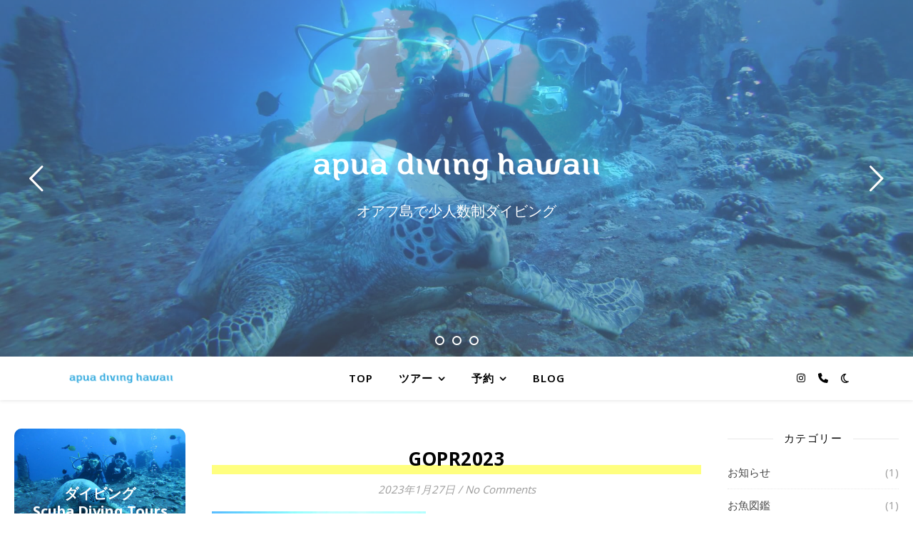

--- FILE ---
content_type: text/html; charset=UTF-8
request_url: https://www.apuadiving-hawaii.com/gopr2023/
body_size: 14374
content:
<!DOCTYPE html>
<html dir="ltr" lang="ja" prefix="og: https://ogp.me/ns#">
<head>
	<meta charset="UTF-8">
	<meta name="viewport" content="width=device-width, initial-scale=1.0, maximum-scale=1.0, user-scalable=no" />

	<title>GOPR2023 - Apua Diving Hawaii</title>
	<style>img:is([sizes="auto" i], [sizes^="auto," i]) { contain-intrinsic-size: 3000px 1500px }</style>
	
		<!-- All in One SEO Pro 4.8.5 - aioseo.com -->
	<meta name="robots" content="max-image-preview:large" />
	<meta name="author" content="Yuta"/>
	<link rel="canonical" href="https://www.apuadiving-hawaii.com/gopr2023/" />
	<meta name="generator" content="All in One SEO Pro (AIOSEO) 4.8.5" />
		<meta property="og:locale" content="ja_JP" />
		<meta property="og:site_name" content="Apua Diving Hawaii - オアフ島で少人数制ダイビング" />
		<meta property="og:type" content="article" />
		<meta property="og:title" content="GOPR2023 - Apua Diving Hawaii" />
		<meta property="og:url" content="https://www.apuadiving-hawaii.com/gopr2023/" />
		<meta property="og:image" content="https://www.apuadiving-hawaii.com/b5tn/wp-content/uploads/2023/02/cropped-apua_favicon2.png" />
		<meta property="og:image:secure_url" content="https://www.apuadiving-hawaii.com/b5tn/wp-content/uploads/2023/02/cropped-apua_favicon2.png" />
		<meta property="og:image:width" content="512" />
		<meta property="og:image:height" content="512" />
		<meta property="article:published_time" content="2023-01-27T05:29:34+00:00" />
		<meta property="article:modified_time" content="2023-01-27T05:29:34+00:00" />
		<meta name="twitter:card" content="summary_large_image" />
		<meta name="twitter:title" content="GOPR2023 - Apua Diving Hawaii" />
		<meta name="twitter:image" content="https://www.apuadiving-hawaii.com/b5tn/wp-content/uploads/2023/02/cropped-apua_favicon2.png" />
		<script type="application/ld+json" class="aioseo-schema">
			{"@context":"https:\/\/schema.org","@graph":[{"@type":"BreadcrumbList","@id":"https:\/\/www.apuadiving-hawaii.com\/gopr2023\/#breadcrumblist","itemListElement":[{"@type":"ListItem","@id":"https:\/\/www.apuadiving-hawaii.com#listItem","position":1,"name":"\u30db\u30fc\u30e0","item":"https:\/\/www.apuadiving-hawaii.com","nextItem":{"@type":"ListItem","@id":"https:\/\/www.apuadiving-hawaii.com\/gopr2023\/#listItem","name":"GOPR2023"}},{"@type":"ListItem","@id":"https:\/\/www.apuadiving-hawaii.com\/gopr2023\/#listItem","position":2,"name":"GOPR2023","previousItem":{"@type":"ListItem","@id":"https:\/\/www.apuadiving-hawaii.com#listItem","name":"\u30db\u30fc\u30e0"}}]},{"@type":"ItemPage","@id":"https:\/\/www.apuadiving-hawaii.com\/gopr2023\/#itempage","url":"https:\/\/www.apuadiving-hawaii.com\/gopr2023\/","name":"GOPR2023 - Apua Diving Hawaii","inLanguage":"ja","isPartOf":{"@id":"https:\/\/www.apuadiving-hawaii.com\/#website"},"breadcrumb":{"@id":"https:\/\/www.apuadiving-hawaii.com\/gopr2023\/#breadcrumblist"},"author":{"@id":"https:\/\/www.apuadiving-hawaii.com\/author\/yuta\/#author"},"creator":{"@id":"https:\/\/www.apuadiving-hawaii.com\/author\/yuta\/#author"},"datePublished":"2023-01-27T05:29:34+00:00","dateModified":"2023-01-27T05:29:34+00:00"},{"@type":"Organization","@id":"https:\/\/www.apuadiving-hawaii.com\/#organization","name":"Apua Diving Hawaii","description":"\u30aa\u30a2\u30d5\u5cf6\u3067\u5c11\u4eba\u6570\u5236\u30c0\u30a4\u30d3\u30f3\u30b0","url":"https:\/\/www.apuadiving-hawaii.com\/","telephone":"+18083870160","logo":{"@type":"ImageObject","url":"https:\/\/www.apuadiving-hawaii.com\/b5tn\/wp-content\/uploads\/2023\/02\/apua_diving_logo.png","@id":"https:\/\/www.apuadiving-hawaii.com\/gopr2023\/#organizationLogo","width":660,"height":100},"image":{"@id":"https:\/\/www.apuadiving-hawaii.com\/gopr2023\/#organizationLogo"},"sameAs":["https:\/\/instagram.com\/apua_diving_hawaii"]},{"@type":"Person","@id":"https:\/\/www.apuadiving-hawaii.com\/author\/yuta\/#author","url":"https:\/\/www.apuadiving-hawaii.com\/author\/yuta\/","name":"Yuta","image":{"@type":"ImageObject","@id":"https:\/\/www.apuadiving-hawaii.com\/gopr2023\/#authorImage","url":"https:\/\/secure.gravatar.com\/avatar\/34c04f8e57b5a798015313ac396ae23aa21c105c49942260160a080046a0bb43?s=96&d=monsterid&r=g","width":96,"height":96,"caption":"Yuta"}},{"@type":"WebPage","@id":"https:\/\/www.apuadiving-hawaii.com\/gopr2023\/#webpage","url":"https:\/\/www.apuadiving-hawaii.com\/gopr2023\/","name":"GOPR2023 - Apua Diving Hawaii","inLanguage":"ja","isPartOf":{"@id":"https:\/\/www.apuadiving-hawaii.com\/#website"},"breadcrumb":{"@id":"https:\/\/www.apuadiving-hawaii.com\/gopr2023\/#breadcrumblist"},"author":{"@id":"https:\/\/www.apuadiving-hawaii.com\/author\/yuta\/#author"},"creator":{"@id":"https:\/\/www.apuadiving-hawaii.com\/author\/yuta\/#author"},"datePublished":"2023-01-27T05:29:34+00:00","dateModified":"2023-01-27T05:29:34+00:00"},{"@type":"WebSite","@id":"https:\/\/www.apuadiving-hawaii.com\/#website","url":"https:\/\/www.apuadiving-hawaii.com\/","name":"Apua Diving Hawaii","description":"\u30aa\u30a2\u30d5\u5cf6\u3067\u5c11\u4eba\u6570\u5236\u30c0\u30a4\u30d3\u30f3\u30b0","inLanguage":"ja","publisher":{"@id":"https:\/\/www.apuadiving-hawaii.com\/#organization"}}]}
		</script>
		<!-- All in One SEO Pro -->

<link rel='dns-prefetch' href='//fonts.googleapis.com' />
<link rel="alternate" type="application/rss+xml" title="Apua Diving Hawaii &raquo; フィード" href="https://www.apuadiving-hawaii.com/feed/" />
<link rel="alternate" type="application/rss+xml" title="Apua Diving Hawaii &raquo; コメントフィード" href="https://www.apuadiving-hawaii.com/comments/feed/" />
<link rel="alternate" type="application/rss+xml" title="Apua Diving Hawaii &raquo; GOPR2023 のコメントのフィード" href="https://www.apuadiving-hawaii.com/feed/?attachment_id=13409" />
		<!-- This site uses the Google Analytics by MonsterInsights plugin v9.7.0 - Using Analytics tracking - https://www.monsterinsights.com/ -->
		<!-- Note: MonsterInsights is not currently configured on this site. The site owner needs to authenticate with Google Analytics in the MonsterInsights settings panel. -->
					<!-- No tracking code set -->
				<!-- / Google Analytics by MonsterInsights -->
		<script type="text/javascript">
/* <![CDATA[ */
window._wpemojiSettings = {"baseUrl":"https:\/\/s.w.org\/images\/core\/emoji\/16.0.1\/72x72\/","ext":".png","svgUrl":"https:\/\/s.w.org\/images\/core\/emoji\/16.0.1\/svg\/","svgExt":".svg","source":{"concatemoji":"https:\/\/www.apuadiving-hawaii.com\/b5tn\/wp-includes\/js\/wp-emoji-release.min.js?ver=6.8.2"}};
/*! This file is auto-generated */
!function(s,n){var o,i,e;function c(e){try{var t={supportTests:e,timestamp:(new Date).valueOf()};sessionStorage.setItem(o,JSON.stringify(t))}catch(e){}}function p(e,t,n){e.clearRect(0,0,e.canvas.width,e.canvas.height),e.fillText(t,0,0);var t=new Uint32Array(e.getImageData(0,0,e.canvas.width,e.canvas.height).data),a=(e.clearRect(0,0,e.canvas.width,e.canvas.height),e.fillText(n,0,0),new Uint32Array(e.getImageData(0,0,e.canvas.width,e.canvas.height).data));return t.every(function(e,t){return e===a[t]})}function u(e,t){e.clearRect(0,0,e.canvas.width,e.canvas.height),e.fillText(t,0,0);for(var n=e.getImageData(16,16,1,1),a=0;a<n.data.length;a++)if(0!==n.data[a])return!1;return!0}function f(e,t,n,a){switch(t){case"flag":return n(e,"\ud83c\udff3\ufe0f\u200d\u26a7\ufe0f","\ud83c\udff3\ufe0f\u200b\u26a7\ufe0f")?!1:!n(e,"\ud83c\udde8\ud83c\uddf6","\ud83c\udde8\u200b\ud83c\uddf6")&&!n(e,"\ud83c\udff4\udb40\udc67\udb40\udc62\udb40\udc65\udb40\udc6e\udb40\udc67\udb40\udc7f","\ud83c\udff4\u200b\udb40\udc67\u200b\udb40\udc62\u200b\udb40\udc65\u200b\udb40\udc6e\u200b\udb40\udc67\u200b\udb40\udc7f");case"emoji":return!a(e,"\ud83e\udedf")}return!1}function g(e,t,n,a){var r="undefined"!=typeof WorkerGlobalScope&&self instanceof WorkerGlobalScope?new OffscreenCanvas(300,150):s.createElement("canvas"),o=r.getContext("2d",{willReadFrequently:!0}),i=(o.textBaseline="top",o.font="600 32px Arial",{});return e.forEach(function(e){i[e]=t(o,e,n,a)}),i}function t(e){var t=s.createElement("script");t.src=e,t.defer=!0,s.head.appendChild(t)}"undefined"!=typeof Promise&&(o="wpEmojiSettingsSupports",i=["flag","emoji"],n.supports={everything:!0,everythingExceptFlag:!0},e=new Promise(function(e){s.addEventListener("DOMContentLoaded",e,{once:!0})}),new Promise(function(t){var n=function(){try{var e=JSON.parse(sessionStorage.getItem(o));if("object"==typeof e&&"number"==typeof e.timestamp&&(new Date).valueOf()<e.timestamp+604800&&"object"==typeof e.supportTests)return e.supportTests}catch(e){}return null}();if(!n){if("undefined"!=typeof Worker&&"undefined"!=typeof OffscreenCanvas&&"undefined"!=typeof URL&&URL.createObjectURL&&"undefined"!=typeof Blob)try{var e="postMessage("+g.toString()+"("+[JSON.stringify(i),f.toString(),p.toString(),u.toString()].join(",")+"));",a=new Blob([e],{type:"text/javascript"}),r=new Worker(URL.createObjectURL(a),{name:"wpTestEmojiSupports"});return void(r.onmessage=function(e){c(n=e.data),r.terminate(),t(n)})}catch(e){}c(n=g(i,f,p,u))}t(n)}).then(function(e){for(var t in e)n.supports[t]=e[t],n.supports.everything=n.supports.everything&&n.supports[t],"flag"!==t&&(n.supports.everythingExceptFlag=n.supports.everythingExceptFlag&&n.supports[t]);n.supports.everythingExceptFlag=n.supports.everythingExceptFlag&&!n.supports.flag,n.DOMReady=!1,n.readyCallback=function(){n.DOMReady=!0}}).then(function(){return e}).then(function(){var e;n.supports.everything||(n.readyCallback(),(e=n.source||{}).concatemoji?t(e.concatemoji):e.wpemoji&&e.twemoji&&(t(e.twemoji),t(e.wpemoji)))}))}((window,document),window._wpemojiSettings);
/* ]]> */
</script>
<style id='wp-emoji-styles-inline-css' type='text/css'>

	img.wp-smiley, img.emoji {
		display: inline !important;
		border: none !important;
		box-shadow: none !important;
		height: 1em !important;
		width: 1em !important;
		margin: 0 0.07em !important;
		vertical-align: -0.1em !important;
		background: none !important;
		padding: 0 !important;
	}
</style>
<link rel='stylesheet' id='wp-block-library-css' href='https://www.apuadiving-hawaii.com/b5tn/wp-includes/css/dist/block-library/style.min.css?ver=6.8.2' type='text/css' media='all' />
<style id='classic-theme-styles-inline-css' type='text/css'>
/*! This file is auto-generated */
.wp-block-button__link{color:#fff;background-color:#32373c;border-radius:9999px;box-shadow:none;text-decoration:none;padding:calc(.667em + 2px) calc(1.333em + 2px);font-size:1.125em}.wp-block-file__button{background:#32373c;color:#fff;text-decoration:none}
</style>
<style id='global-styles-inline-css' type='text/css'>
:root{--wp--preset--aspect-ratio--square: 1;--wp--preset--aspect-ratio--4-3: 4/3;--wp--preset--aspect-ratio--3-4: 3/4;--wp--preset--aspect-ratio--3-2: 3/2;--wp--preset--aspect-ratio--2-3: 2/3;--wp--preset--aspect-ratio--16-9: 16/9;--wp--preset--aspect-ratio--9-16: 9/16;--wp--preset--color--black: #000000;--wp--preset--color--cyan-bluish-gray: #abb8c3;--wp--preset--color--white: #ffffff;--wp--preset--color--pale-pink: #f78da7;--wp--preset--color--vivid-red: #cf2e2e;--wp--preset--color--luminous-vivid-orange: #ff6900;--wp--preset--color--luminous-vivid-amber: #fcb900;--wp--preset--color--light-green-cyan: #7bdcb5;--wp--preset--color--vivid-green-cyan: #00d084;--wp--preset--color--pale-cyan-blue: #8ed1fc;--wp--preset--color--vivid-cyan-blue: #0693e3;--wp--preset--color--vivid-purple: #9b51e0;--wp--preset--gradient--vivid-cyan-blue-to-vivid-purple: linear-gradient(135deg,rgba(6,147,227,1) 0%,rgb(155,81,224) 100%);--wp--preset--gradient--light-green-cyan-to-vivid-green-cyan: linear-gradient(135deg,rgb(122,220,180) 0%,rgb(0,208,130) 100%);--wp--preset--gradient--luminous-vivid-amber-to-luminous-vivid-orange: linear-gradient(135deg,rgba(252,185,0,1) 0%,rgba(255,105,0,1) 100%);--wp--preset--gradient--luminous-vivid-orange-to-vivid-red: linear-gradient(135deg,rgba(255,105,0,1) 0%,rgb(207,46,46) 100%);--wp--preset--gradient--very-light-gray-to-cyan-bluish-gray: linear-gradient(135deg,rgb(238,238,238) 0%,rgb(169,184,195) 100%);--wp--preset--gradient--cool-to-warm-spectrum: linear-gradient(135deg,rgb(74,234,220) 0%,rgb(151,120,209) 20%,rgb(207,42,186) 40%,rgb(238,44,130) 60%,rgb(251,105,98) 80%,rgb(254,248,76) 100%);--wp--preset--gradient--blush-light-purple: linear-gradient(135deg,rgb(255,206,236) 0%,rgb(152,150,240) 100%);--wp--preset--gradient--blush-bordeaux: linear-gradient(135deg,rgb(254,205,165) 0%,rgb(254,45,45) 50%,rgb(107,0,62) 100%);--wp--preset--gradient--luminous-dusk: linear-gradient(135deg,rgb(255,203,112) 0%,rgb(199,81,192) 50%,rgb(65,88,208) 100%);--wp--preset--gradient--pale-ocean: linear-gradient(135deg,rgb(255,245,203) 0%,rgb(182,227,212) 50%,rgb(51,167,181) 100%);--wp--preset--gradient--electric-grass: linear-gradient(135deg,rgb(202,248,128) 0%,rgb(113,206,126) 100%);--wp--preset--gradient--midnight: linear-gradient(135deg,rgb(2,3,129) 0%,rgb(40,116,252) 100%);--wp--preset--font-size--small: 13px;--wp--preset--font-size--medium: 20px;--wp--preset--font-size--large: 36px;--wp--preset--font-size--x-large: 42px;--wp--preset--spacing--20: 0.44rem;--wp--preset--spacing--30: 0.67rem;--wp--preset--spacing--40: 1rem;--wp--preset--spacing--50: 1.5rem;--wp--preset--spacing--60: 2.25rem;--wp--preset--spacing--70: 3.38rem;--wp--preset--spacing--80: 5.06rem;--wp--preset--shadow--natural: 6px 6px 9px rgba(0, 0, 0, 0.2);--wp--preset--shadow--deep: 12px 12px 50px rgba(0, 0, 0, 0.4);--wp--preset--shadow--sharp: 6px 6px 0px rgba(0, 0, 0, 0.2);--wp--preset--shadow--outlined: 6px 6px 0px -3px rgba(255, 255, 255, 1), 6px 6px rgba(0, 0, 0, 1);--wp--preset--shadow--crisp: 6px 6px 0px rgba(0, 0, 0, 1);}:where(.is-layout-flex){gap: 0.5em;}:where(.is-layout-grid){gap: 0.5em;}body .is-layout-flex{display: flex;}.is-layout-flex{flex-wrap: wrap;align-items: center;}.is-layout-flex > :is(*, div){margin: 0;}body .is-layout-grid{display: grid;}.is-layout-grid > :is(*, div){margin: 0;}:where(.wp-block-columns.is-layout-flex){gap: 2em;}:where(.wp-block-columns.is-layout-grid){gap: 2em;}:where(.wp-block-post-template.is-layout-flex){gap: 1.25em;}:where(.wp-block-post-template.is-layout-grid){gap: 1.25em;}.has-black-color{color: var(--wp--preset--color--black) !important;}.has-cyan-bluish-gray-color{color: var(--wp--preset--color--cyan-bluish-gray) !important;}.has-white-color{color: var(--wp--preset--color--white) !important;}.has-pale-pink-color{color: var(--wp--preset--color--pale-pink) !important;}.has-vivid-red-color{color: var(--wp--preset--color--vivid-red) !important;}.has-luminous-vivid-orange-color{color: var(--wp--preset--color--luminous-vivid-orange) !important;}.has-luminous-vivid-amber-color{color: var(--wp--preset--color--luminous-vivid-amber) !important;}.has-light-green-cyan-color{color: var(--wp--preset--color--light-green-cyan) !important;}.has-vivid-green-cyan-color{color: var(--wp--preset--color--vivid-green-cyan) !important;}.has-pale-cyan-blue-color{color: var(--wp--preset--color--pale-cyan-blue) !important;}.has-vivid-cyan-blue-color{color: var(--wp--preset--color--vivid-cyan-blue) !important;}.has-vivid-purple-color{color: var(--wp--preset--color--vivid-purple) !important;}.has-black-background-color{background-color: var(--wp--preset--color--black) !important;}.has-cyan-bluish-gray-background-color{background-color: var(--wp--preset--color--cyan-bluish-gray) !important;}.has-white-background-color{background-color: var(--wp--preset--color--white) !important;}.has-pale-pink-background-color{background-color: var(--wp--preset--color--pale-pink) !important;}.has-vivid-red-background-color{background-color: var(--wp--preset--color--vivid-red) !important;}.has-luminous-vivid-orange-background-color{background-color: var(--wp--preset--color--luminous-vivid-orange) !important;}.has-luminous-vivid-amber-background-color{background-color: var(--wp--preset--color--luminous-vivid-amber) !important;}.has-light-green-cyan-background-color{background-color: var(--wp--preset--color--light-green-cyan) !important;}.has-vivid-green-cyan-background-color{background-color: var(--wp--preset--color--vivid-green-cyan) !important;}.has-pale-cyan-blue-background-color{background-color: var(--wp--preset--color--pale-cyan-blue) !important;}.has-vivid-cyan-blue-background-color{background-color: var(--wp--preset--color--vivid-cyan-blue) !important;}.has-vivid-purple-background-color{background-color: var(--wp--preset--color--vivid-purple) !important;}.has-black-border-color{border-color: var(--wp--preset--color--black) !important;}.has-cyan-bluish-gray-border-color{border-color: var(--wp--preset--color--cyan-bluish-gray) !important;}.has-white-border-color{border-color: var(--wp--preset--color--white) !important;}.has-pale-pink-border-color{border-color: var(--wp--preset--color--pale-pink) !important;}.has-vivid-red-border-color{border-color: var(--wp--preset--color--vivid-red) !important;}.has-luminous-vivid-orange-border-color{border-color: var(--wp--preset--color--luminous-vivid-orange) !important;}.has-luminous-vivid-amber-border-color{border-color: var(--wp--preset--color--luminous-vivid-amber) !important;}.has-light-green-cyan-border-color{border-color: var(--wp--preset--color--light-green-cyan) !important;}.has-vivid-green-cyan-border-color{border-color: var(--wp--preset--color--vivid-green-cyan) !important;}.has-pale-cyan-blue-border-color{border-color: var(--wp--preset--color--pale-cyan-blue) !important;}.has-vivid-cyan-blue-border-color{border-color: var(--wp--preset--color--vivid-cyan-blue) !important;}.has-vivid-purple-border-color{border-color: var(--wp--preset--color--vivid-purple) !important;}.has-vivid-cyan-blue-to-vivid-purple-gradient-background{background: var(--wp--preset--gradient--vivid-cyan-blue-to-vivid-purple) !important;}.has-light-green-cyan-to-vivid-green-cyan-gradient-background{background: var(--wp--preset--gradient--light-green-cyan-to-vivid-green-cyan) !important;}.has-luminous-vivid-amber-to-luminous-vivid-orange-gradient-background{background: var(--wp--preset--gradient--luminous-vivid-amber-to-luminous-vivid-orange) !important;}.has-luminous-vivid-orange-to-vivid-red-gradient-background{background: var(--wp--preset--gradient--luminous-vivid-orange-to-vivid-red) !important;}.has-very-light-gray-to-cyan-bluish-gray-gradient-background{background: var(--wp--preset--gradient--very-light-gray-to-cyan-bluish-gray) !important;}.has-cool-to-warm-spectrum-gradient-background{background: var(--wp--preset--gradient--cool-to-warm-spectrum) !important;}.has-blush-light-purple-gradient-background{background: var(--wp--preset--gradient--blush-light-purple) !important;}.has-blush-bordeaux-gradient-background{background: var(--wp--preset--gradient--blush-bordeaux) !important;}.has-luminous-dusk-gradient-background{background: var(--wp--preset--gradient--luminous-dusk) !important;}.has-pale-ocean-gradient-background{background: var(--wp--preset--gradient--pale-ocean) !important;}.has-electric-grass-gradient-background{background: var(--wp--preset--gradient--electric-grass) !important;}.has-midnight-gradient-background{background: var(--wp--preset--gradient--midnight) !important;}.has-small-font-size{font-size: var(--wp--preset--font-size--small) !important;}.has-medium-font-size{font-size: var(--wp--preset--font-size--medium) !important;}.has-large-font-size{font-size: var(--wp--preset--font-size--large) !important;}.has-x-large-font-size{font-size: var(--wp--preset--font-size--x-large) !important;}
:where(.wp-block-post-template.is-layout-flex){gap: 1.25em;}:where(.wp-block-post-template.is-layout-grid){gap: 1.25em;}
:where(.wp-block-columns.is-layout-flex){gap: 2em;}:where(.wp-block-columns.is-layout-grid){gap: 2em;}
:root :where(.wp-block-pullquote){font-size: 1.5em;line-height: 1.6;}
</style>
<link rel='stylesheet' id='contact-form-7-css' href='https://www.apuadiving-hawaii.com/b5tn/wp-content/plugins/contact-form-7/includes/css/styles.css?ver=6.1.1' type='text/css' media='all' />
<link rel='stylesheet' id='wp-components-css' href='https://www.apuadiving-hawaii.com/b5tn/wp-includes/css/dist/components/style.min.css?ver=6.8.2' type='text/css' media='all' />
<link rel='stylesheet' id='godaddy-styles-css' href='https://www.apuadiving-hawaii.com/b5tn/wp-content/plugins/coblocks/includes/Dependencies/GoDaddy/Styles/build/latest.css?ver=2.0.2' type='text/css' media='all' />
<link rel='stylesheet' id='chld_thm_cfg_parent-css' href='https://www.apuadiving-hawaii.com/b5tn/wp-content/themes/ashe-pro-premium/style.css?ver=6.8.2' type='text/css' media='all' />
<link rel='stylesheet' id='ashe-style-css' href='https://www.apuadiving-hawaii.com/b5tn/wp-content/themes/ashe-pro-premium-child/style.css?ver=3.7.1.9.1676954983' type='text/css' media='all' />
<link rel='stylesheet' id='ashe-responsive-css' href='https://www.apuadiving-hawaii.com/b5tn/wp-content/themes/ashe-pro-premium/assets/css/responsive.css?ver=3.5.9' type='text/css' media='all' />
<link rel='stylesheet' id='fontello-css' href='https://www.apuadiving-hawaii.com/b5tn/wp-content/themes/ashe-pro-premium/assets/css/fontello.css?ver=3.5.4' type='text/css' media='all' />
<link rel='stylesheet' id='slick-css' href='https://www.apuadiving-hawaii.com/b5tn/wp-content/themes/ashe-pro-premium/assets/css/slick.css?ver=6.8.2' type='text/css' media='all' />
<link rel='stylesheet' id='scrollbar-css' href='https://www.apuadiving-hawaii.com/b5tn/wp-content/themes/ashe-pro-premium/assets/css/perfect-scrollbar.css?ver=6.8.2' type='text/css' media='all' />
<link rel='stylesheet' id='ashe_enqueue_Noto_Sans-css' href='https://fonts.googleapis.com/css?family=Noto+Sans%3A100%2C200%2C300%2C400%2C500%2C600%2C700%2C800%2C900&#038;ver=1.0.0' type='text/css' media='all' />
<script type="text/javascript" src="https://www.apuadiving-hawaii.com/b5tn/wp-includes/js/jquery/jquery.min.js?ver=3.7.1" id="jquery-core-js"></script>
<script type="text/javascript" src="https://www.apuadiving-hawaii.com/b5tn/wp-includes/js/jquery/jquery-migrate.min.js?ver=3.4.1" id="jquery-migrate-js"></script>
<link rel="https://api.w.org/" href="https://www.apuadiving-hawaii.com/wp-json/" /><link rel="alternate" title="JSON" type="application/json" href="https://www.apuadiving-hawaii.com/wp-json/wp/v2/media/13409" /><link rel="EditURI" type="application/rsd+xml" title="RSD" href="https://www.apuadiving-hawaii.com/b5tn/xmlrpc.php?rsd" />
<meta name="generator" content="WordPress 6.8.2" />
<link rel='shortlink' href='https://www.apuadiving-hawaii.com/?p=13409' />
<link rel="alternate" title="oEmbed (JSON)" type="application/json+oembed" href="https://www.apuadiving-hawaii.com/wp-json/oembed/1.0/embed?url=https%3A%2F%2Fwww.apuadiving-hawaii.com%2Fgopr2023%2F" />
<link rel="alternate" title="oEmbed (XML)" type="text/xml+oembed" href="https://www.apuadiving-hawaii.com/wp-json/oembed/1.0/embed?url=https%3A%2F%2Fwww.apuadiving-hawaii.com%2Fgopr2023%2F&#038;format=xml" />
<style id="ashe_dynamic_css">#top-bar,#top-menu .sub-menu {background-color: #31a9de;}#top-bar a {color: #ffffff;}#top-menu .sub-menu,#top-menu .sub-menu a {border-color: rgba(255,255,255, 0.05);}#top-bar a:hover,#top-bar li.current-menu-item > a,#top-bar li.current-menu-ancestor > a,#top-bar .sub-menu li.current-menu-item > a,#top-bar .sub-menu li.current-menu-ancestor> a {color: #003cad;}.header-logo a,.site-description {color: #ffffff;}.entry-header {background-color: #ffffff;}#main-nav,#main-menu .sub-menu,#main-nav #s {background-color: #ffffff;}#main-nav a,#main-nav .svg-inline--fa,#main-nav #s,.instagram-title h2 {color: #000000;}.main-nav-sidebar span,.mobile-menu-btn span {background-color: #000000;}#main-nav {box-shadow: 0px 1px 5px rgba(0,0,0, 0.1);}#main-menu .sub-menu,#main-menu .sub-menu a {border-color: rgba(0,0,0, 0.05);}#main-nav #s::-webkit-input-placeholder { /* Chrome/Opera/Safari */color: rgba(0,0,0, 0.7);}#main-nav #s::-moz-placeholder { /* Firefox 19+ */color: rgba(0,0,0, 0.7);}#main-nav #s:-ms-input-placeholder { /* IE 10+ */color: rgba(0,0,0, 0.7);}#main-nav #s:-moz-placeholder { /* Firefox 18- */color: rgba(0,0,0, 0.7);}#main-nav a:hover,#main-nav .svg-inline--fa:hover,#main-nav li.current-menu-item > a,#main-nav li.current-menu-ancestor > a,#main-nav .sub-menu li.current-menu-item > a,#main-nav .sub-menu li.current-menu-ancestor> a {color: #31a9de;}.main-nav-sidebar:hover span,.mobile-menu-btn:hover span {background-color: #31a9de;}/* Background */.sidebar-alt,.main-content,.featured-slider-area,#featured-links,.page-content select,.page-content input,.page-content textarea {background-color: #ffffff;}.page-content #featured-links h6,.instagram-title h2 {background-color: rgba(255,255,255, 0.85);}.ashe_promo_box_widget h6 {background-color: #ffffff;}.ashe_promo_box_widget .promo-box:after{border-color: #ffffff;}/* Text */.page-content,.page-content select,.page-content input,.page-content textarea,.page-content .post-author a,.page-content .ashe-widget a,.page-content .comment-author,.page-content #featured-links h6,.ashe_promo_box_widget h6 {color: #464646;}/* Title */.page-content h1,.page-content h2,.page-content h3,.page-content h4,.page-content h5,.page-content h6,.page-content .post-title a,.page-content .author-description h4 a,.page-content .related-posts h4 a,.page-content .blog-pagination .previous-page a,.page-content .blog-pagination .next-page a,blockquote,.page-content .post-share a {color: #030303;}.sidebar-alt-close-btn span {background-color: #030303;}.page-content .post-title a:hover {color: rgba(3,3,3, 0.75);}/* Meta */.page-content .post-date,.page-content .post-comments,.page-content .meta-sep,.page-content .post-author,.page-content [data-layout*="list"] .post-author a,.page-content .related-post-date,.page-content .comment-meta a,.page-content .author-share a,.page-content .post-tags a,.page-content .tagcloud a,.widget_categories li,.widget_archive li,.ashe-subscribe-text p,.rpwwt-post-author,.rpwwt-post-categories,.rpwwt-post-date,.rpwwt-post-comments-number {color: #a1a1a1;}.page-content input::-webkit-input-placeholder { /* Chrome/Opera/Safari */color: #a1a1a1;}.page-content input::-moz-placeholder { /* Firefox 19+ */color: #a1a1a1;}.page-content input:-ms-input-placeholder { /* IE 10+ */color: #a1a1a1;}.page-content input:-moz-placeholder { /* Firefox 18- */color: #a1a1a1;}/* Accent */.page-content a,.post-categories,#page-wrap .ashe-widget.widget_text a,#page-wrap .ashe-widget.ashe_author_widget a {color: #218fef;}/* Disable TMP.page-content .elementor a,.page-content .elementor a:hover {color: inherit;}*/.ps-container > .ps-scrollbar-y-rail > .ps-scrollbar-y {background: #218fef;}.page-content a:hover {color: rgba(33,143,239, 0.8);}blockquote {border-color: #218fef;}.slide-caption {color: #ffffff;background: #218fef;}/* Selection */::-moz-selection {color: #ffffff;background: #28ffff;}::selection {color: #ffffff;background: #28ffff;}.page-content .wprm-rating-star svg polygon {stroke: #218fef;}.page-content .wprm-rating-star-full svg polygon,.page-content .wprm-comment-rating svg path,.page-content .comment-form-wprm-rating svg path{fill: #218fef;}/* Border */.page-content .post-footer,[data-layout*="list"] .blog-grid > li,.page-content .author-description,.page-content .related-posts,.page-content .entry-comments,.page-content .ashe-widget li,.page-content #wp-calendar,.page-content #wp-calendar caption,.page-content #wp-calendar tbody td,.page-content .widget_nav_menu li a,.page-content .widget_pages li a,.page-content .tagcloud a,.page-content select,.page-content input,.page-content textarea,.widget-title h2:before,.widget-title h2:after,.post-tags a,.gallery-caption,.wp-caption-text,table tr,table th,table td,pre,.page-content .wprm-recipe-instruction {border-color: #e8e8e8;}.page-content .wprm-recipe {box-shadow: 0 0 3px 1px #e8e8e8;}hr {background-color: #e8e8e8;}.wprm-recipe-details-container,.wprm-recipe-notes-container p {background-color: rgba(232,232,232, 0.4);}/* Buttons */.widget_search .svg-fa-wrap,.widget_search #searchsubmit,.single-navigation i,.page-content input.submit,.page-content .blog-pagination.numeric a,.page-content .blog-pagination.load-more a,.page-content .mc4wp-form-fields input[type="submit"],.page-content .widget_wysija input[type="submit"],.page-content .post-password-form input[type="submit"],.page-content .wpcf7 [type="submit"],.page-content .wprm-recipe-print,.page-content .wprm-jump-to-recipe-shortcode,.page-content .wprm-print-recipe-shortcode {color: #ffffff;background-color: #239fdd;}.single-navigation i:hover,.page-content input.submit:hover,.ashe-boxed-style .page-content input.submit:hover,.page-content .blog-pagination.numeric a:hover,.ashe-boxed-style .page-content .blog-pagination.numeric a:hover,.page-content .blog-pagination.numeric span,.page-content .blog-pagination.load-more a:hover,.ashe-boxed-style .page-content .blog-pagination.load-more a:hover,.page-content .mc4wp-form-fields input[type="submit"]:hover,.page-content .widget_wysija input[type="submit"]:hover,.page-content .post-password-form input[type="submit"]:hover,.page-content .wpcf7 [type="submit"]:hover,.page-content .wprm-recipe-print:hover,.page-content .wprm-jump-to-recipe-shortcode:hover,.page-content .wprm-print-recipe-shortcode:hover {color: #ffffff;background-color: #44dfff;}/* Image Overlay */.image-overlay,#infscr-loading,.page-content h4.image-overlay,.image-overlay a,.post-slider .prev-arrow,.post-slider .next-arrow,.header-slider-prev-arrow,.header-slider-next-arrow,.page-content .image-overlay a,#featured-slider .slick-arrow,#featured-slider .slider-dots,.header-slider-dots {color: #ffffff;}.image-overlay,#infscr-loading,.page-content h4.image-overlay {background-color: rgba(73,73,73, 0.3);}/* Background */#page-footer,#page-footer select,#page-footer input,#page-footer textarea {background-color: #ffffff;}/* Text */#page-footer,#page-footer a,#page-footer select,#page-footer input,#page-footer textarea {color: #333333;}/* Title */#page-footer h1,#page-footer h2,#page-footer h3,#page-footer h4,#page-footer h5,#page-footer h6 {color: #111111;}/* Accent */#page-footer a:hover {color: #68c7ff;}/* Border */#page-footer a,#page-footer .ashe-widget li,#page-footer #wp-calendar,#page-footer #wp-calendar caption,#page-footer #wp-calendar th,#page-footer #wp-calendar td,#page-footer .widget_nav_menu li a,#page-footer select,#page-footer input,#page-footer textarea,#page-footer .widget-title h2:before,#page-footer .widget-title h2:after,.footer-widgets,.category-description,.tag-description {border-color: #e0dbdb;}#page-footer hr {background-color: #e0dbdb;}.ashe-preloader-wrap {background-color: #333333;}@media screen and ( max-width: 768px ) {.header-logo .site-title,.header-logo .logo-img {display: none;}.mobile-logo {display: table;}}@media screen and ( max-width: 768px ) {.mini-logo a {max-width: 140px !important;} }@media screen and ( max-width: 768px ) {#featured-links {display: none;}}@media screen and ( max-width: 640px ) {.related-posts {display: none;}}.header-logo a {font-family: 'Noto Sans';font-size: 120px;line-height: 120px;letter-spacing: -1px;font-weight: 800;}.site-description {font-family: 'Noto Sans';}.header-logo .site-description {font-size: 20px;}#top-menu li a {font-family: 'Noto Sans';font-size: 13px;line-height: 50px;letter-spacing: 0.8px;font-weight: 600;}.top-bar-socials a {font-size: 13px;line-height: 50px;}#top-bar .mobile-menu-btn {line-height: 50px;}#top-menu .sub-menu > li > a {font-size: 11px;line-height: 3.7;letter-spacing: 0.8px;}@media screen and ( max-width: 979px ) {.top-bar-socials {float: none !important;}.top-bar-socials a {line-height: 40px !important;}}#main-menu li a,.mobile-menu-btn a {font-family: 'Noto Sans';font-size: 15px;line-height: 60px;letter-spacing: 1px;font-weight: 600;}#mobile-menu li {font-family: 'Noto Sans';font-size: 15px;line-height: 3.4;letter-spacing: 1px;font-weight: 600;}.main-nav-search,#main-nav #s,.dark-mode-switcher,.main-nav-socials-trigger {font-size: 15px;line-height: 60px;}#main-nav #s {line-height: 61px;}#main-menu li.menu-item-has-children>a:after {font-size: 15px;}#main-nav {min-height:60px;}.main-nav-sidebar,.mini-logo {height:60px;}#main-menu .sub-menu > li > a,#mobile-menu .sub-menu > li {font-size: 12px;line-height: 3.8;letter-spacing: 0.8px;}.mobile-menu-btn {font-size: 18px;line-height: 60px;}.main-nav-socials a {font-size: 14px;line-height: 60px;}#top-menu li a,#main-menu li a,#mobile-menu li,.mobile-menu-btn a {text-transform: uppercase;}.post-meta,#wp-calendar thead th,#wp-calendar caption,h1,h2,h3,h4,h5,h6,blockquote p,#reply-title,#reply-title a {font-family: 'Noto Sans';}/* font size 40px */h1 {font-size: 26px;}/* font size 36px */h2 {font-size: 23px;}/* font size 30px */h3 {font-size: 20px;}/* font size 24px */h4 {font-size: 16px;}/* font size 22px */h5,.page-content .wprm-recipe-name,.page-content .wprm-recipe-header {font-size: 14px;}/* font size 20px */h6 {font-size: 13px;}/* font size 19px */blockquote p {font-size: 16px;}/* font size 18px */.related-posts h4 a {font-size: 16px;}/* font size 16px */.author-description h4,.category-description h4,.tag-description h4,#reply-title,#reply-title a,.comment-title,.widget-title h2,.ashe_author_widget h3 {font-size: 15px;}.post-title,.page-title {line-height: 44px;}/* letter spacing 0.5px */.slider-title,.post-title,.page-title,.related-posts h4 a {letter-spacing: 0.5px;}/* letter spacing 1.5px */.widget-title h2,.author-description h4,.category-description h4,.tag-description h4,.comment-title,#reply-title,#reply-title a,.ashe_author_widget h3 {letter-spacing: 1.5px;}/* letter spacing 2px */.related-posts h3 {letter-spacing: 2px;}/* font weight */h1,h2,h3,h4,h5,h6 {font-weight: 400;}h1,h2,h3,h4,h5,h6 {font-style: normal;}h1,h2,h3,h4,h5,h6 {text-transform: none;}body,.page-404 h2,#featured-links h6,.ashe_promo_box_widget h6,.comment-author,.related-posts h3,.instagram-title h2,input,textarea,select,.no-result-found h1,.ashe-subscribe-text h4,.widget_wysija_cont .updated,.widget_wysija_cont .error,.widget_wysija_cont .xdetailed-errors {font-family: 'Noto Sans';}body,.page-404 h2,.no-result-found h1 {font-weight: 400;}body,.comment-author {font-size: 15px;}body p,.post-content,.post-content li,.comment-text li {line-height: 25px;}/* letter spacing 0 */body p,.post-content,.comment-author,.widget_recent_comments li,.widget_meta li,.widget_recent_comments li,.widget_pages > ul > li,.widget_archive li,.widget_categories > ul > li,.widget_recent_entries ul li,.widget_nav_menu li,.related-post-date,.post-media .image-overlay a,.post-meta,.rpwwt-post-title {letter-spacing: 0px;}/* letter spacing 0.5 + */.post-author,.post-media .image-overlay span,blockquote p {letter-spacing: 0.5px;}/* letter spacing 1 + */#main-nav #searchform input,#featured-links h6,.ashe_promo_box_widget h6,.instagram-title h2,.ashe-subscribe-text h4,.page-404 p,#wp-calendar caption {letter-spacing: 1px;}/* letter spacing 2 + */.comments-area #submit,.tagcloud a,.mc4wp-form-fields input[type='submit'],.widget_wysija input[type='submit'],.slider-read-more a,.post-categories a,.read-more a,.no-result-found h1,.blog-pagination a,.blog-pagination span {letter-spacing: 2px;}/* font size 18px */.post-media .image-overlay p,.post-media .image-overlay a {font-size: 18px;}/* font size 16px */.ashe_social_widget .social-icons a {font-size: 16px;}/* font size 14px */.post-author,.post-share,.related-posts h3,input,textarea,select,.comment-reply-link,.wp-caption-text,.author-share a,#featured-links h6,.ashe_promo_box_widget h6,#wp-calendar,.instagram-title h2 {font-size: 14px;}/* font size 13px */.slider-categories,.slider-read-more a,.read-more a,.blog-pagination a,.blog-pagination span,.footer-socials a,.rpwwt-post-author,.rpwwt-post-categories,.rpwwt-post-date,.rpwwt-post-comments-number,.copyright-info,.footer-menu-container {font-size: 13px;}/* font size 12px */.post-categories a,.post-tags a,.widget_recent_entries ul li span,#wp-calendar caption,#wp-calendar tfoot #prev a,#wp-calendar tfoot #next a {font-size: 12px;}/* font size 11px */.related-post-date,.comment-meta,.tagcloud a {font-size: 11px !important;}.boxed-wrapper {max-width: 1140px;}.sidebar-alt {max-width: 310px;left: -310px; padding: 85px 35px 0px;}.sidebar-left,.sidebar-right {width: 277px;}[data-layout*="rsidebar"] .main-container,[data-layout*="lsidebar"] .main-container {float: left;width: calc(100% - 277px);width: -webkit-calc(100% - 277px);}[data-layout*="lrsidebar"] .main-container {width: calc(100% - 554px);width: -webkit-calc(100% - 554px);}[data-layout*="fullwidth"] .main-container {width: 100%;}#top-bar > div,#main-nav > div,#featured-links,.main-content,.page-footer-inner,.featured-slider-area.boxed-wrapper {padding-left: 20px;padding-right: 20px;}@media screen and ( max-width: 1050px ) {.sidebar-left,.sidebar-right {width: 100% !important;padding: 0 !important;}.sidebar-left-wrap,.sidebar-right-wrap,.footer-widgets .ashe-widget {float: none !important;width: 65% !important;margin-left: auto !important;margin-right: auto !important;}.main-container {width: 100% !important;}}@media screen and ( min-width: 640px ) and ( max-width: 980px ) {.blog-grid > li {width: calc((100% - 37px ) / 2) !important;width: -webkit-calc((100% - 37px ) / 2) !important;margin-right: 37px !important;}.blog-grid > li:nth-of-type(2n+2) {margin-right: 0 !important;}}@media screen and ( max-width: 640px ) {.blog-grid > li {width: 100% !important;margin-right: 0 !important;margin-left: 0 !important;}}.ashe-instagram-widget #sb_instagram {max-width: none !important;}.ashe-instagram-widget #sbi_images {display: -webkit-box;display: -ms-flexbox;display: flex;}.ashe-instagram-widget #sbi_images .sbi_photo {height: auto !important;}.ashe-instagram-widget #sbi_images .sbi_photo img {display: block !important;}.ashe-widget #sbi_images .sbi_photo {/*height: auto !important;*/}.ashe-widget #sbi_images .sbi_photo img {display: block !important;}#top-menu {float: left;}.top-bar-socials {float: right;}.entry-header:not(.html-image) {height: 500px;background-size: cover;}.entry-header-slider div {height: 500px;}.entry-header:not(.html-image) {background-position: center center;}.entry-header:not(.html-image) {background-color: transparent !important;}.header-logo {padding-top: 190px;}.logo-img {max-width: 400px;}.mini-logo a {max-width: 160px;}@media screen and (max-width: 880px) {.logo-img { max-width: 300px;}}#main-nav {text-align: center;}.main-nav-icons.main-nav-socials-mobile {left: 20px;}.main-nav-socials-trigger {position: absolute;top: 0px;left: 20px;}.main-nav-sidebar + .main-nav-socials-trigger {left: 50px;}.mini-logo + .main-nav-socials-trigger {right: 50px;left: auto;}.main-nav-sidebar {position: absolute;top: 0px;left: 20px;z-index: 1;}.main-nav-icons {position: absolute;top: 0px;right: 20px;z-index: 2;}.mini-logo {position: absolute;left: auto;top: 0;}.main-nav-sidebar ~ .mini-logo {margin-left: 30px;}#featured-slider .slick-slide {margin-left: 0px;}#featured-slider .slick-list {margin-left: -0px;}#featured-slider.boxed-wrapper .prev-arrow {left: 0 !important;}#featured-slider.boxed-wrapper .next-arrow {right: 0 !important;}#featured-links .featured-link {margin-top: 20px;}#featured-links .featured-link {margin-right: 20px;}#featured-links .featured-link:nth-of-type(3n) {margin-right: 0;}#featured-links .featured-link {width: calc( (100% - 40px) / 3 - 1px);width: -webkit-calc( (100% - 40px) / 3 - 1px);}.featured-link:nth-child(4) .cv-inner {display: none;}.featured-link:nth-child(5) .cv-inner {display: none;}.featured-link:nth-child(6) .cv-inner {display: none;}.blog-grid > li,.main-container .featured-slider-area {margin-bottom: 30px;}[data-layout*="col2"] .blog-grid > li,[data-layout*="col3"] .blog-grid > li,[data-layout*="col4"] .blog-grid > li {display: inline-block;vertical-align: top;margin-right: 37px;}[data-layout*="col2"] .blog-grid > li:nth-of-type(2n+2),[data-layout*="col3"] .blog-grid > li:nth-of-type(3n+3),[data-layout*="col4"] .blog-grid > li:nth-of-type(4n+4) {margin-right: 0;}[data-layout*="col1"] .blog-grid > li {width: 100%;}[data-layout*="col2"] .blog-grid > li {width: calc((100% - 37px ) / 2 - 1px);width: -webkit-calc((100% - 37px ) / 2 - 1px);}[data-layout*="col3"] .blog-grid > li {width: calc((100% - 2 * 37px ) / 3 - 2px);width: -webkit-calc((100% - 2 * 37px ) / 3 - 2px);}[data-layout*="col4"] .blog-grid > li {width: calc((100% - 3 * 37px ) / 4 - 1px);width: -webkit-calc((100% - 3 * 37px ) / 4 - 1px);}[data-layout*="rsidebar"] .sidebar-right {padding-left: 37px;}[data-layout*="lsidebar"] .sidebar-left {padding-right: 37px;}[data-layout*="lrsidebar"] .sidebar-right {padding-left: 37px;}[data-layout*="lrsidebar"] .sidebar-left {padding-right: 37px;}.blog-grid .post-header,.blog-grid .read-more,[data-layout*="list"] .post-share {text-align: left;}p.has-drop-cap:not(:focus)::first-letter {float: left;margin: 0px 12px 0 0;font-family: 'Noto Sans';font-size: 80px;line-height: 65px;text-align: center;text-transform: uppercase;color: #030303;}@-moz-document url-prefix() {p.has-drop-cap:not(:focus)::first-letter {margin-top: 10px !important;}}[data-dropcaps*='yes'] .post-content > p:first-of-type:first-letter {float: left;margin: 0px 12px 0 0;font-family: 'Noto Sans';font-size: 80px;line-height: 65px;text-align: center;text-transform: uppercase;color: #030303;}@-moz-document url-prefix() {[data-dropcaps*='yes'] .post-content > p:first-of-type:first-letter {margin-top: 10px !important;}}.footer-copyright {text-align: center;}.footer-socials {margin-top: 12px;}.footer-menu-container,.copyright-info,.footer-menu-container:after,#footer-menu{display: inline-block;} #footer-menu > li {margin-left: 5px;}.footer-menu-container:after {float: left;margin-left: 1px;}.cssload-container{width:100%;height:36px;text-align:center}.cssload-speeding-wheel{width:36px;height:36px;margin:0 auto;border:2px solid #ffffff;border-radius:50%;border-left-color:transparent;border-right-color:transparent;animation:cssload-spin 575ms infinite linear;-o-animation:cssload-spin 575ms infinite linear;-ms-animation:cssload-spin 575ms infinite linear;-webkit-animation:cssload-spin 575ms infinite linear;-moz-animation:cssload-spin 575ms infinite linear}@keyframes cssload-spin{100%{transform:rotate(360deg);transform:rotate(360deg)}}@-o-keyframes cssload-spin{100%{-o-transform:rotate(360deg);transform:rotate(360deg)}}@-ms-keyframes cssload-spin{100%{-ms-transform:rotate(360deg);transform:rotate(360deg)}}@-webkit-keyframes cssload-spin{100%{-webkit-transform:rotate(360deg);transform:rotate(360deg)}}@-moz-keyframes cssload-spin{100%{-moz-transform:rotate(360deg);transform:rotate(360deg)}}</style><style type="text/css" id="custom-background-css">
body.custom-background { background-color: #ffffff; }
</style>
	<link rel="icon" href="https://www.apuadiving-hawaii.com/b5tn/wp-content/uploads/2023/02/cropped-apua_favicon2-32x32.png" sizes="32x32" />
<link rel="icon" href="https://www.apuadiving-hawaii.com/b5tn/wp-content/uploads/2023/02/cropped-apua_favicon2-192x192.png" sizes="192x192" />
<link rel="apple-touch-icon" href="https://www.apuadiving-hawaii.com/b5tn/wp-content/uploads/2023/02/cropped-apua_favicon2-180x180.png" />
<meta name="msapplication-TileImage" content="https://www.apuadiving-hawaii.com/b5tn/wp-content/uploads/2023/02/cropped-apua_favicon2-270x270.png" />
</head>

<body class="attachment wp-singular attachment-template-default single single-attachment postid-13409 attachmentid-13409 attachment-jpeg custom-background wp-custom-logo wp-embed-responsive wp-theme-ashe-pro-premium wp-child-theme-ashe-pro-premium-child">

	<!-- Preloader -->
	
	<!-- Page Wrapper -->
	<div id="page-wrap">

		<!-- Boxed Wrapper -->
		<div id="page-header" >

		
<div class="entry-header background-image" data-bg-type="slider" data-image="" data-video-mp4="" data-video-webm="">
	
	<div class="cvr-container">
		<div class="cvr-outer">
			<div class="cvr-inner">

			
			<div class="header-logo">

				
				<a href="https://www.apuadiving-hawaii.com/" title="Apua Diving Hawaii" class="logo-img">
					<img src="https://www.apuadiving-hawaii.com/b5tn/wp-content/uploads/2023/02/logo-white.png" alt="Apua Diving Hawaii" width="400" height="80">
				</a>

								
				
														<a href="https://www.apuadiving-hawaii.com/" title="Apua Diving Hawaii" class="mobile-logo">
						<img src="https://www.apuadiving-hawaii.com/b5tn/wp-content/uploads/2023/02/apua_logo_mobile.png" width="300" height="40" alt="Apua Diving Hawaii">
					</a>
								
				<p class="site-description">オアフ島で少人数制ダイビング</p>
				
			</div>
			
			
			</div>
		</div>
	</div>

	
	<div class="entry-header-slider" data-slick="{&quot;slidesToShow&quot;: 1, &quot;autoplay&quot;: true, &quot;autoplaySpeed&quot;: 2000, &quot;dots&quot;: true, &quot;fade&quot;: true}">
				<div  class="entry-header-slider-item" style="background-image:url(https://www.apuadiving-hawaii.com/b5tn/wp-content/uploads/2023/01/IMG_0497_opt.jpg);"></div>
				<div  class="entry-header-slider-item" style="background-image:url(https://www.apuadiving-hawaii.com/b5tn/wp-content/uploads/2023/02/cropped-P8226137.jpg);"></div>
				<div  class="entry-header-slider-item" style="background-image:url(https://www.apuadiving-hawaii.com/b5tn/wp-content/uploads/2023/02/cropped-IMG_2135_edited_opt.jpg);"></div>
			</div>
	
	

		
</div>


<div id="main-nav" class="clear-fix" data-fixed="1" data-close-on-click = "" data-mobile-fixed="1">

	<div class="boxed-wrapper">

		<!-- Alt Sidebar Icon -->
		
		<!-- Mini Logo -->
				<div class="mini-logo">
			<a href="https://www.apuadiving-hawaii.com/" title="Apua Diving Hawaii" >
				<img src="https://www.apuadiving-hawaii.com/b5tn/wp-content/uploads/2023/02/apua_diving_logo.png" width="660" height="100" alt="Apua Diving Hawaii">
			</a>
		</div>
		
		<!-- Social Trigger Icon -->
				<div class="main-nav-socials-trigger">
			<i class="fas fa-share-alt"></i>
			<i class="fa-solid fa-xmark"></i>
		</div>
		
		<!-- Icons -->
		<div class="main-nav-icons">

			
		<div class="main-nav-socials">

			
			<a href="https://www.instagram.com/apua_diving_hawaii/" target="_blank" aria-label="instagram">
					<i class="fab fa-instagram"></i>			</a>
			
			
							<a href="http://808-387-0160" target="_blank"  aria-label="phone">
					<i class="fas fa-phone"></i>				</a>
			
			
			
			
			
			
		</div>

	
							<div class="dark-mode-switcher" aria-label="Dark Mode Switcher">
					<i class="far fa-moon"></i>
				</div>
			
					</div>

		<nav class="main-menu-container"><ul id="main-menu" class=""><li id="menu-item-15126" class="menu-item menu-item-type-post_type menu-item-object-page menu-item-home menu-item-15126"><a href="https://www.apuadiving-hawaii.com/">Top</a></li>
<li id="menu-item-15283" class="menu-item menu-item-type-custom menu-item-object-custom menu-item-has-children menu-item-15283"><a href="#">ツアー</a>
<ul class="sub-menu">
	<li id="menu-item-15055" class="menu-item menu-item-type-post_type menu-item-object-page menu-item-15055"><a href="https://www.apuadiving-hawaii.com/diving-tours/">ダイビングツアー</a></li>
	<li id="menu-item-15047" class="menu-item menu-item-type-post_type menu-item-object-page menu-item-15047"><a href="https://www.apuadiving-hawaii.com/snorkeling/">シュノーケリング</a></li>
	<li id="menu-item-15053" class="menu-item menu-item-type-post_type menu-item-object-page menu-item-15053"><a href="https://www.apuadiving-hawaii.com/licence-courses/">ライセンス取得コース</a></li>
</ul>
</li>
<li id="menu-item-15688" class="menu-item menu-item-type-custom menu-item-object-custom menu-item-has-children menu-item-15688"><a href="#">予約</a>
<ul class="sub-menu">
	<li id="menu-item-15049" class="menu-item menu-item-type-post_type menu-item-object-page menu-item-15049"><a href="https://www.apuadiving-hawaii.com/book/">ネット予約</a></li>
	<li id="menu-item-16065" class="menu-item menu-item-type-post_type menu-item-object-page menu-item-16065"><a href="https://www.apuadiving-hawaii.com/health/">健康チェック</a></li>
	<li id="menu-item-16511" class="menu-item menu-item-type-post_type menu-item-object-page menu-item-16511"><a href="https://www.apuadiving-hawaii.com/schedule/">予約状況</a></li>
	<li id="menu-item-15051" class="menu-item menu-item-type-post_type menu-item-object-page menu-item-15051"><a href="https://www.apuadiving-hawaii.com/faq/">FAQ</a></li>
</ul>
</li>
<li id="menu-item-16489" class="menu-item menu-item-type-post_type menu-item-object-page current_page_parent menu-item-16489"><a href="https://www.apuadiving-hawaii.com/blog/">Blog</a></li>
</ul></nav>
		<!-- Mobile Menu Button -->
		<span class="mobile-menu-btn" aria-label="Mobile Menu">
			<div>
			<span></span><span></span><span></span>			</div>
		</span>

	</div>

	<nav class="mobile-menu-container"><ul id="mobile-menu" class=""><li class="menu-item menu-item-type-post_type menu-item-object-page menu-item-home menu-item-15126"><a href="https://www.apuadiving-hawaii.com/">Top</a></li>
<li class="menu-item menu-item-type-custom menu-item-object-custom menu-item-has-children menu-item-15283"><a href="#">ツアー</a>
<ul class="sub-menu">
	<li class="menu-item menu-item-type-post_type menu-item-object-page menu-item-15055"><a href="https://www.apuadiving-hawaii.com/diving-tours/">ダイビングツアー</a></li>
	<li class="menu-item menu-item-type-post_type menu-item-object-page menu-item-15047"><a href="https://www.apuadiving-hawaii.com/snorkeling/">シュノーケリング</a></li>
	<li class="menu-item menu-item-type-post_type menu-item-object-page menu-item-15053"><a href="https://www.apuadiving-hawaii.com/licence-courses/">ライセンス取得コース</a></li>
</ul>
</li>
<li class="menu-item menu-item-type-custom menu-item-object-custom menu-item-has-children menu-item-15688"><a href="#">予約</a>
<ul class="sub-menu">
	<li class="menu-item menu-item-type-post_type menu-item-object-page menu-item-15049"><a href="https://www.apuadiving-hawaii.com/book/">ネット予約</a></li>
	<li class="menu-item menu-item-type-post_type menu-item-object-page menu-item-16065"><a href="https://www.apuadiving-hawaii.com/health/">健康チェック</a></li>
	<li class="menu-item menu-item-type-post_type menu-item-object-page menu-item-16511"><a href="https://www.apuadiving-hawaii.com/schedule/">予約状況</a></li>
	<li class="menu-item menu-item-type-post_type menu-item-object-page menu-item-15051"><a href="https://www.apuadiving-hawaii.com/faq/">FAQ</a></li>
</ul>
</li>
<li class="menu-item menu-item-type-post_type menu-item-object-page current_page_parent menu-item-16489"><a href="https://www.apuadiving-hawaii.com/blog/">Blog</a></li>
 </ul></nav>	
</div><!-- #main-nav -->

		</div><!-- .boxed-wrapper -->

		<!-- Page Content -->
		<div class="page-content">

			

<div class="main-content clear-fix" data-layout="lrsidebar" data-sidebar-sticky="1" data-sidebar-width="240">

	
<div class="sidebar-left-wrap">
	<aside class="sidebar-left">
		<div id="block-32" class="ashe-widget widget_block">
<div class="wp-block-cover is-style-default gs-image-link gs-roundedcorner" style="min-height:160px;aspect-ratio:unset;"><span aria-hidden="true" class="wp-block-cover__background has-vivid-cyan-blue-background-color has-background-dim-30 has-background-dim"></span><img fetchpriority="high" decoding="async" width="640" height="480" class="wp-block-cover__image-background wp-image-16133" alt="" src="https://www.apuadiving-hawaii.com/b5tn/wp-content/uploads/2023/02/tours-diving.jpg" data-object-fit="cover" srcset="https://www.apuadiving-hawaii.com/b5tn/wp-content/uploads/2023/02/tours-diving.jpg 640w, https://www.apuadiving-hawaii.com/b5tn/wp-content/uploads/2023/02/tours-diving-300x225.jpg 300w" sizes="(max-width: 640px) 100vw, 640px" /><div class="wp-block-cover__inner-container is-layout-flow wp-block-cover-is-layout-flow">
<p class="has-text-align-center has-white-color has-text-color has-medium-font-size has-custom-weight" style="font-weight:bold"><a href="https://www.apuadiving-hawaii.com/diving-tours/">ダイビング<br>Scuba Diving Tours</a></p>
</div></div>
</div><div id="block-33" class="ashe-widget widget_block">
<div class="wp-block-cover is-light is-style-default gs-image-link gs-roundedcorner" style="min-height:160px;aspect-ratio:unset;"><span aria-hidden="true" class="wp-block-cover__background has-vivid-cyan-blue-background-color has-background-dim-30 has-background-dim"></span><img decoding="async" width="640" height="480" class="wp-block-cover__image-background wp-image-16132" alt="" src="https://www.apuadiving-hawaii.com/b5tn/wp-content/uploads/2023/02/tours-snorkel.jpg" data-object-fit="cover" srcset="https://www.apuadiving-hawaii.com/b5tn/wp-content/uploads/2023/02/tours-snorkel.jpg 640w, https://www.apuadiving-hawaii.com/b5tn/wp-content/uploads/2023/02/tours-snorkel-300x225.jpg 300w" sizes="(max-width: 640px) 100vw, 640px" /><div class="wp-block-cover__inner-container is-layout-flow wp-block-cover-is-layout-flow">
<p class="has-text-align-center has-white-color has-text-color has-medium-font-size has-custom-weight" style="font-weight:bold"><a href="https://www.apuadiving-hawaii.com/snorkeling/">シュノーケリング<br><strong>Snorkelin</strong>g Tours</a> </p>
</div></div>
</div><div id="block-34" class="ashe-widget widget_block">
<div class="wp-block-cover is-style-default gs-image-link gs-roundedcorner" style="min-height:160px;aspect-ratio:unset;"><span aria-hidden="true" class="wp-block-cover__background has-vivid-cyan-blue-background-color has-background-dim-30 has-background-dim"></span><img decoding="async" width="640" height="480" class="wp-block-cover__image-background wp-image-16134" alt="" src="https://www.apuadiving-hawaii.com/b5tn/wp-content/uploads/2023/02/tours-licence.jpg" data-object-fit="cover" srcset="https://www.apuadiving-hawaii.com/b5tn/wp-content/uploads/2023/02/tours-licence.jpg 640w, https://www.apuadiving-hawaii.com/b5tn/wp-content/uploads/2023/02/tours-licence-300x225.jpg 300w" sizes="(max-width: 640px) 100vw, 640px" /><div class="wp-block-cover__inner-container is-layout-flow wp-block-cover-is-layout-flow">
<p class="has-text-align-center has-white-color has-text-color has-medium-font-size has-custom-weight" style="font-weight:bold"><a href="https://www.apuadiving-hawaii.com/licence-courses/">ライセンス取得<br>Licence Courses</a></p>
</div></div>
</div>	</aside>
</div>
	<!-- Main Container -->
	<div class="main-container">

		
<article id="post-13409" class="blog-post clear-fix post-13409 attachment type-attachment status-inherit hentry">

	

	<div class="post-media">
			</div>

	<header class="post-header">

		
				<h1 class="post-title">GOPR2023</h1>
				
				<div class="post-meta clear-fix">
						<span class="post-date">2023年1月27日</span>
			
			<span class="meta-sep">/</span>

			<a href="https://www.apuadiving-hawaii.com/gopr2023/#respond" class="post-comments" >No Comments</a>		</div>
				
	</header>

	<div class="post-content">

		<p class="attachment"><a href='https://www.apuadiving-hawaii.com/b5tn/wp-content/uploads/2019/08/GOPR2023.jpg'><img loading="lazy" decoding="async" width="300" height="225" src="https://www.apuadiving-hawaii.com/b5tn/wp-content/uploads/2019/08/GOPR2023-300x225.jpg" class="attachment-medium size-medium" alt="" srcset="https://www.apuadiving-hawaii.com/b5tn/wp-content/uploads/2019/08/GOPR2023-300x225.jpg 300w, https://www.apuadiving-hawaii.com/b5tn/wp-content/uploads/2019/08/GOPR2023.jpg 600w" sizes="auto, (max-width: 300px) 100vw, 300px" /></a></p>
	</div>

	<footer class="post-footer">

		
				<span class="post-author">By&nbsp;<a href="https://www.apuadiving-hawaii.com/author/yuta/" title="Yuta の投稿" rel="author">Yuta</a></span>
				
			
	<div class="post-share">

				<a class="facebook-share" target="_blank" href="https://www.facebook.com/sharer/sharer.php?u=https://www.apuadiving-hawaii.com/gopr2023/">
			<i class="fab fa-facebook-f"></i>
		</a>
		
				<a class="twitter-share" target="_blank" href="https://twitter.com/intent/tweet?url=https://www.apuadiving-hawaii.com/gopr2023/">
			<i class="fab fa-x-twitter"></i>
		</a>
		
				<a class="pinterest-share" target="_blank" href="https://pinterest.com/pin/create/button/?url=https://www.apuadiving-hawaii.com/gopr2023/&#038;media=https://www.apuadiving-hawaii.com/b5tn/wp-content/uploads/2019/08/GOPR2023.jpg&#038;description=GOPR2023">
			<i class="fab fa-pinterest"></i>
		</a>
		
				<a class="whatsapp-share" target="_blank" href="https://api.whatsapp.com/send?text=*GOPR2023*nnhttps://www.apuadiving-hawaii.com/gopr2023/">
			<i class="fa-brands fa-square-whatsapp"></i>
		</a>										
		
				<a class="linkedin-share" target="_blank" href="http://www.linkedin.com/shareArticle?url=https://www.apuadiving-hawaii.com/gopr2023/&#038;title=GOPR2023">
			<i class="fab fa-linkedin-in"></i>
		</a>
		
		
		
	</div>
	
	</footer>


</article>
<!-- Previous Post -->

<!-- Next Post -->
<div class="comments-area" id="comments">	<div id="respond" class="comment-respond">
		<h3 id="reply-title" class="comment-reply-title">Leave a Reply <small><a rel="nofollow" id="cancel-comment-reply-link" href="/gopr2023/#respond" style="display:none;">コメントをキャンセル</a></small></h3><form action="https://www.apuadiving-hawaii.com/b5tn/wp-comments-post.php" method="post" id="commentform" class="comment-form"><p class="comment-notes"><span id="email-notes">メールアドレスが公開されることはありません。</span> <span class="required-field-message"><span class="required">※</span> が付いている欄は必須項目です</span></p><p class="comment-form-author"><label for="author">名前 <span class="required">※</span></label> <input id="author" name="author" type="text" value="" size="30" maxlength="245" autocomplete="name" required /></p>
<p class="comment-form-email"><label for="email">メール <span class="required">※</span></label> <input id="email" name="email" type="email" value="" size="30" maxlength="100" aria-describedby="email-notes" autocomplete="email" required /></p>
<p class="comment-form-url"><label for="url">サイト</label> <input id="url" name="url" type="url" value="" size="30" maxlength="200" autocomplete="url" /></p>
<p class="comment-form-cookies-consent"><input id="wp-comment-cookies-consent" name="wp-comment-cookies-consent" type="checkbox" value="yes" /> <label for="wp-comment-cookies-consent">次回のコメントで使用するためブラウザーに自分の名前、メールアドレス、サイトを保存する。</label></p>
<p class="comment-form-comment"><label for="comment">Comment</label><textarea name="comment" id="comment" cols="45" rows="8"  maxlength="65525" required="required" spellcheck="false"></textarea></p><p class="form-submit"><input name="submit" type="submit" id="submit" class="submit" value="Post Comment" /> <input type='hidden' name='comment_post_ID' value='13409' id='comment_post_ID' />
<input type='hidden' name='comment_parent' id='comment_parent' value='0' />
</p><p style="display: none;"><input type="hidden" id="akismet_comment_nonce" name="akismet_comment_nonce" value="adc4b2cdbb" /></p><p style="display: none !important;" class="akismet-fields-container" data-prefix="ak_"><label>&#916;<textarea name="ak_hp_textarea" cols="45" rows="8" maxlength="100"></textarea></label><input type="hidden" id="ak_js_1" name="ak_js" value="66"/><script>document.getElementById( "ak_js_1" ).setAttribute( "value", ( new Date() ).getTime() );</script></p></form>	</div><!-- #respond -->
	</div>
	</div><!-- .main-container -->


	
<div class="sidebar-right-wrap">
	<aside class="sidebar-right">
		<div id="categories-3" class="ashe-widget widget_categories"><div class="widget-title"><h2>カテゴリー</h2></div>
			<ul>
					<li class="cat-item cat-item-5"><a href="https://www.apuadiving-hawaii.com/category/announcement/">お知らせ</a> (1)
</li>
	<li class="cat-item cat-item-7"><a href="https://www.apuadiving-hawaii.com/category/fishbook/">お魚図鑑</a> (1)
</li>
	<li class="cat-item cat-item-6"><a href="https://www.apuadiving-hawaii.com/category/snorkeling/">スノーケリング</a> (9)
</li>
	<li class="cat-item cat-item-8"><a href="https://www.apuadiving-hawaii.com/category/%e3%81%9d%e3%81%ae%e4%bb%96/">その他</a> (10)
</li>
	<li class="cat-item cat-item-4"><a href="https://www.apuadiving-hawaii.com/category/diary/">ダイビング日記</a> (637)
</li>
			</ul>

			</div><div id="tag_cloud-1" class="ashe-widget widget_tag_cloud"><div class="widget-title"><h2>タグ</h2></div><div class="tagcloud"><a href="https://www.apuadiving-hawaii.com/tag/advancedopenwater/" class="tag-cloud-link tag-link-20 tag-link-position-1" style="font-size: 9.5180722891566pt;" aria-label="アドバンスドオープンウォター (2個の項目)">アドバンスドオープンウォター</a>
<a href="https://www.apuadiving-hawaii.com/tag/seaturtle/" class="tag-cloud-link tag-link-57 tag-link-position-2" style="font-size: 8pt;" aria-label="ウミガメ (1個の項目)">ウミガメ</a>
<a href="https://www.apuadiving-hawaii.com/tag/openwaterdiver/" class="tag-cloud-link tag-link-15 tag-link-position-3" style="font-size: 16.096385542169pt;" aria-label="オープンウォーターダイバー (17個の項目)">オープンウォーターダイバー</a>
<a href="https://www.apuadiving-hawaii.com/tag/snorkeling/" class="tag-cloud-link tag-link-23 tag-link-position-4" style="font-size: 12.048192771084pt;" aria-label="スノーケリング (5個の項目)">スノーケリング</a>
<a href="https://www.apuadiving-hawaii.com/tag/northshore/" class="tag-cloud-link tag-link-56 tag-link-position-5" style="font-size: 8pt;" aria-label="ノースショア (1個の項目)">ノースショア</a>
<a href="https://www.apuadiving-hawaii.com/tag/fundiving/" class="tag-cloud-link tag-link-17 tag-link-position-6" style="font-size: 22pt;" aria-label="ファンダイビング (91個の項目)">ファンダイビング</a>
<a href="https://www.apuadiving-hawaii.com/tag/boatdiving/" class="tag-cloud-link tag-link-11 tag-link-position-7" style="font-size: 12.638554216867pt;" aria-label="ボートダイビング (6個の項目)">ボートダイビング</a>
<a href="https://www.apuadiving-hawaii.com/tag/taikendiving/" class="tag-cloud-link tag-link-13 tag-link-position-8" style="font-size: 21.493975903614pt;" aria-label="体験ダイビング (78個の項目)">体験ダイビング</a>
<a href="https://www.apuadiving-hawaii.com/tag/shipwreck/" class="tag-cloud-link tag-link-58 tag-link-position-9" style="font-size: 8pt;" aria-label="沈没船 (1個の項目)">沈没船</a></div>
</div>	</aside>
</div>
</div>

		</div><!-- .page-content -->

		<!-- Page Footer -->
		<footer id="page-footer" class="clear-fix">
			
			<!-- Scroll Top Button -->
						<span class="scrolltop icon-angle-up"></span>
			
			<!-- Instagram Widget -->
			<div class="footer-instagram-widget">
	</div>
			<div class="page-footer-inner ">

			<!-- Footer Widgets -->
			
			<div class="footer-copyright">
								
				<div class="copyright-info">© Apua Diving Hawaii. All rights reserved.</div>	
				
				<nav class="footer-menu-container"><ul id="footer-menu" class=""><li id="menu-item-10237" class="menu-item menu-item-type-post_type menu-item-object-page menu-item-home menu-item-10237"><a href="https://www.apuadiving-hawaii.com/">Top</a></li>
<li id="menu-item-15682" class="menu-item menu-item-type-custom menu-item-object-custom menu-item-15682"><a href="#">ツアー</a></li>
<li id="menu-item-15683" class="menu-item menu-item-type-custom menu-item-object-custom menu-item-15683"><a href="#">予約</a></li>
<li id="menu-item-16490" class="menu-item menu-item-type-post_type menu-item-object-page current_page_parent menu-item-16490"><a href="https://www.apuadiving-hawaii.com/blog/">Blog</a></li>
</ul></nav>
		<div class="footer-socials">

			
			<a href="https://www.instagram.com/apua_diving_hawaii/" target="_blank" aria-label="instagram">
					<i class="fab fa-instagram"></i>			</a>
			
			
							<a href="http://808-387-0160" target="_blank"  aria-label="phone">
					<i class="fas fa-phone"></i>				</a>
			
			
			
			
			
			
		</div>

				</div>

			</div><!-- .boxed-wrapper -->

		</footer><!-- #page-footer -->

	</div><!-- #page-wrap -->

<script type="speculationrules">
{"prefetch":[{"source":"document","where":{"and":[{"href_matches":"\/*"},{"not":{"href_matches":["\/b5tn\/wp-*.php","\/b5tn\/wp-admin\/*","\/b5tn\/wp-content\/uploads\/*","\/b5tn\/wp-content\/*","\/b5tn\/wp-content\/plugins\/*","\/b5tn\/wp-content\/themes\/ashe-pro-premium-child\/*","\/b5tn\/wp-content\/themes\/ashe-pro-premium\/*","\/*\\?(.+)"]}},{"not":{"selector_matches":"a[rel~=\"nofollow\"]"}},{"not":{"selector_matches":".no-prefetch, .no-prefetch a"}}]},"eagerness":"conservative"}]}
</script>

<style type="text/css" media="all">
tablet{}mobile{} .wp-block-themeisle-blocks-button .wp-block-button__link {--gr-btn-font-style: normal;} .wp-block-themeisle-blocks-button .wp-block-button__link {--gr-btn-color: #ffffff;} .wp-block-themeisle-blocks-button .wp-block-button__link:hover {--gr-btn-color-hover: #fff000;--gr-btn-background-hover: #000000;}
</style>
<script type="text/javascript" src="https://www.apuadiving-hawaii.com/b5tn/wp-content/plugins/coblocks/dist/js/coblocks-animation.js?ver=3.1.16" id="coblocks-animation-js"></script>
<script type="text/javascript" src="https://www.apuadiving-hawaii.com/b5tn/wp-content/plugins/coblocks/dist/js/vendors/tiny-swiper.js?ver=3.1.16" id="coblocks-tiny-swiper-js"></script>
<script type="text/javascript" id="coblocks-tinyswiper-initializer-js-extra">
/* <![CDATA[ */
var coblocksTinyswiper = {"carouselPrevButtonAriaLabel":"\u524d","carouselNextButtonAriaLabel":"\u6b21","sliderImageAriaLabel":"\u753b\u50cf"};
/* ]]> */
</script>
<script type="text/javascript" src="https://www.apuadiving-hawaii.com/b5tn/wp-content/plugins/coblocks/dist/js/coblocks-tinyswiper-initializer.js?ver=3.1.16" id="coblocks-tinyswiper-initializer-js"></script>
<script type="text/javascript" src="https://www.apuadiving-hawaii.com/b5tn/wp-includes/js/dist/hooks.min.js?ver=4d63a3d491d11ffd8ac6" id="wp-hooks-js"></script>
<script type="text/javascript" src="https://www.apuadiving-hawaii.com/b5tn/wp-includes/js/dist/i18n.min.js?ver=5e580eb46a90c2b997e6" id="wp-i18n-js"></script>
<script type="text/javascript" id="wp-i18n-js-after">
/* <![CDATA[ */
wp.i18n.setLocaleData( { 'text direction\u0004ltr': [ 'ltr' ] } );
/* ]]> */
</script>
<script type="text/javascript" src="https://www.apuadiving-hawaii.com/b5tn/wp-content/plugins/contact-form-7/includes/swv/js/index.js?ver=6.1.1" id="swv-js"></script>
<script type="text/javascript" id="contact-form-7-js-translations">
/* <![CDATA[ */
( function( domain, translations ) {
	var localeData = translations.locale_data[ domain ] || translations.locale_data.messages;
	localeData[""].domain = domain;
	wp.i18n.setLocaleData( localeData, domain );
} )( "contact-form-7", {"translation-revision-date":"2025-08-05 08:50:03+0000","generator":"GlotPress\/4.0.1","domain":"messages","locale_data":{"messages":{"":{"domain":"messages","plural-forms":"nplurals=1; plural=0;","lang":"ja_JP"},"This contact form is placed in the wrong place.":["\u3053\u306e\u30b3\u30f3\u30bf\u30af\u30c8\u30d5\u30a9\u30fc\u30e0\u306f\u9593\u9055\u3063\u305f\u4f4d\u7f6e\u306b\u7f6e\u304b\u308c\u3066\u3044\u307e\u3059\u3002"],"Error:":["\u30a8\u30e9\u30fc:"]}},"comment":{"reference":"includes\/js\/index.js"}} );
/* ]]> */
</script>
<script type="text/javascript" id="contact-form-7-js-before">
/* <![CDATA[ */
var wpcf7 = {
    "api": {
        "root": "https:\/\/www.apuadiving-hawaii.com\/wp-json\/",
        "namespace": "contact-form-7\/v1"
    }
};
/* ]]> */
</script>
<script type="text/javascript" src="https://www.apuadiving-hawaii.com/b5tn/wp-content/plugins/contact-form-7/includes/js/index.js?ver=6.1.1" id="contact-form-7-js"></script>
<script type="text/javascript" src="https://www.apuadiving-hawaii.com/b5tn/wp-content/themes/ashe-pro-premium/assets/js/custom-plugins.js?ver=3.5.9.7" id="ashe-plugins-js"></script>
<script type="text/javascript" src="https://www.apuadiving-hawaii.com/b5tn/wp-content/themes/ashe-pro-premium/assets/js/custom-scripts.js?ver=3.5.9.8" id="ashe-custom-scripts-js"></script>
<script type="text/javascript" src="https://www.apuadiving-hawaii.com/b5tn/wp-includes/js/comment-reply.min.js?ver=6.8.2" id="comment-reply-js" async="async" data-wp-strategy="async"></script>
<script defer type="text/javascript" src="https://www.apuadiving-hawaii.com/b5tn/wp-content/plugins/akismet/_inc/akismet-frontend.js?ver=1755161015" id="akismet-frontend-js"></script>

</body>
</html>